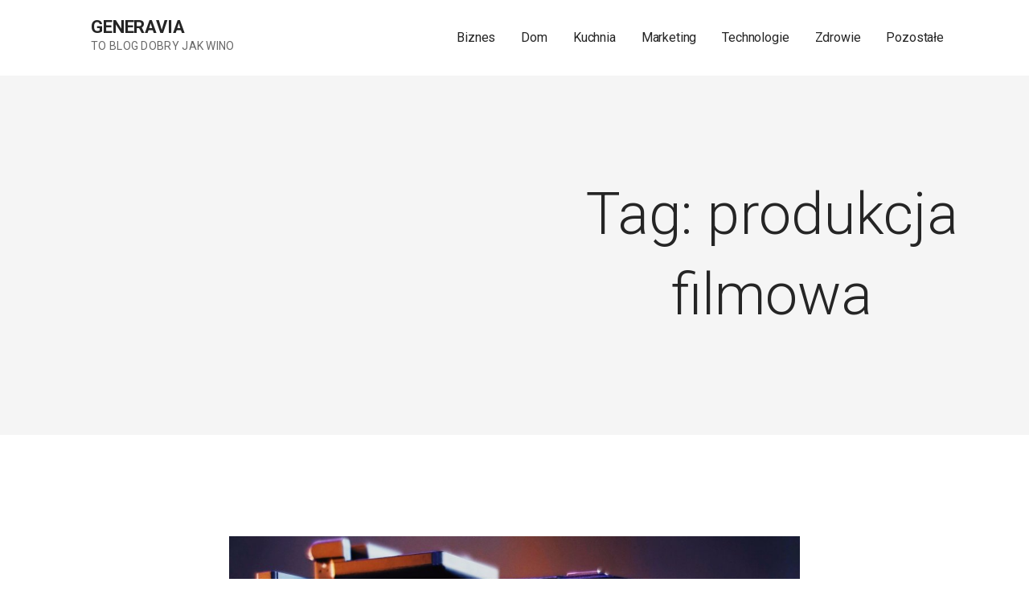

--- FILE ---
content_type: text/html; charset=UTF-8
request_url: https://generavia.pl/tag/produkcja-filmowa/
body_size: 9675
content:
<!DOCTYPE html>

<html lang="pl-PL" prefix="og: https://ogp.me/ns#">

<head>

	<meta charset="UTF-8">

	<meta name="viewport" content="width=device-width, initial-scale=1">

	<link rel="profile" href="http://gmpg.org/xfn/11">

	<link rel="pingback" href="https://generavia.pl/xmlrpc.php">

	
<!-- Search Engine Optimization by Rank Math PRO - https://rankmath.com/ -->
<title>produkcja filmowa - GeNeRavia</title>
<meta name="robots" content="follow, noindex"/>
<meta property="og:locale" content="pl_PL" />
<meta property="og:type" content="article" />
<meta property="og:title" content="produkcja filmowa - GeNeRavia" />
<meta property="og:url" content="https://generavia.pl/tag/produkcja-filmowa/" />
<meta property="og:site_name" content="GeNeRavia" />
<meta name="twitter:card" content="summary_large_image" />
<meta name="twitter:title" content="produkcja filmowa - GeNeRavia" />
<meta name="twitter:label1" content="Wpisy" />
<meta name="twitter:data1" content="1" />
<script type="application/ld+json" class="rank-math-schema-pro">{"@context":"https://schema.org","@graph":[{"@type":"Person","@id":"https://generavia.pl/#person","name":"GeNeRavia"},{"@type":"WebSite","@id":"https://generavia.pl/#website","url":"https://generavia.pl","name":"GeNeRavia","publisher":{"@id":"https://generavia.pl/#person"},"inLanguage":"pl-PL"},{"@type":"CollectionPage","@id":"https://generavia.pl/tag/produkcja-filmowa/#webpage","url":"https://generavia.pl/tag/produkcja-filmowa/","name":"produkcja filmowa - GeNeRavia","isPartOf":{"@id":"https://generavia.pl/#website"},"inLanguage":"pl-PL"}]}</script>
<!-- /Wtyczka Rank Math WordPress SEO -->

<link rel='dns-prefetch' href='//fonts.googleapis.com' />
<link rel="alternate" type="application/rss+xml" title="GeNeRavia &raquo; Kanał z wpisami" href="https://generavia.pl/feed/" />
<link rel="alternate" type="application/rss+xml" title="GeNeRavia &raquo; Kanał z komentarzami" href="https://generavia.pl/comments/feed/" />
<link rel="alternate" type="application/rss+xml" title="GeNeRavia &raquo; Kanał z wpisami otagowanymi jako produkcja filmowa" href="https://generavia.pl/tag/produkcja-filmowa/feed/" />
<script type="text/javascript">
/* <![CDATA[ */
window._wpemojiSettings = {"baseUrl":"https:\/\/s.w.org\/images\/core\/emoji\/15.0.3\/72x72\/","ext":".png","svgUrl":"https:\/\/s.w.org\/images\/core\/emoji\/15.0.3\/svg\/","svgExt":".svg","source":{"concatemoji":"https:\/\/generavia.pl\/wp-includes\/js\/wp-emoji-release.min.js?ver=6.5.7"}};
/*! This file is auto-generated */
!function(i,n){var o,s,e;function c(e){try{var t={supportTests:e,timestamp:(new Date).valueOf()};sessionStorage.setItem(o,JSON.stringify(t))}catch(e){}}function p(e,t,n){e.clearRect(0,0,e.canvas.width,e.canvas.height),e.fillText(t,0,0);var t=new Uint32Array(e.getImageData(0,0,e.canvas.width,e.canvas.height).data),r=(e.clearRect(0,0,e.canvas.width,e.canvas.height),e.fillText(n,0,0),new Uint32Array(e.getImageData(0,0,e.canvas.width,e.canvas.height).data));return t.every(function(e,t){return e===r[t]})}function u(e,t,n){switch(t){case"flag":return n(e,"\ud83c\udff3\ufe0f\u200d\u26a7\ufe0f","\ud83c\udff3\ufe0f\u200b\u26a7\ufe0f")?!1:!n(e,"\ud83c\uddfa\ud83c\uddf3","\ud83c\uddfa\u200b\ud83c\uddf3")&&!n(e,"\ud83c\udff4\udb40\udc67\udb40\udc62\udb40\udc65\udb40\udc6e\udb40\udc67\udb40\udc7f","\ud83c\udff4\u200b\udb40\udc67\u200b\udb40\udc62\u200b\udb40\udc65\u200b\udb40\udc6e\u200b\udb40\udc67\u200b\udb40\udc7f");case"emoji":return!n(e,"\ud83d\udc26\u200d\u2b1b","\ud83d\udc26\u200b\u2b1b")}return!1}function f(e,t,n){var r="undefined"!=typeof WorkerGlobalScope&&self instanceof WorkerGlobalScope?new OffscreenCanvas(300,150):i.createElement("canvas"),a=r.getContext("2d",{willReadFrequently:!0}),o=(a.textBaseline="top",a.font="600 32px Arial",{});return e.forEach(function(e){o[e]=t(a,e,n)}),o}function t(e){var t=i.createElement("script");t.src=e,t.defer=!0,i.head.appendChild(t)}"undefined"!=typeof Promise&&(o="wpEmojiSettingsSupports",s=["flag","emoji"],n.supports={everything:!0,everythingExceptFlag:!0},e=new Promise(function(e){i.addEventListener("DOMContentLoaded",e,{once:!0})}),new Promise(function(t){var n=function(){try{var e=JSON.parse(sessionStorage.getItem(o));if("object"==typeof e&&"number"==typeof e.timestamp&&(new Date).valueOf()<e.timestamp+604800&&"object"==typeof e.supportTests)return e.supportTests}catch(e){}return null}();if(!n){if("undefined"!=typeof Worker&&"undefined"!=typeof OffscreenCanvas&&"undefined"!=typeof URL&&URL.createObjectURL&&"undefined"!=typeof Blob)try{var e="postMessage("+f.toString()+"("+[JSON.stringify(s),u.toString(),p.toString()].join(",")+"));",r=new Blob([e],{type:"text/javascript"}),a=new Worker(URL.createObjectURL(r),{name:"wpTestEmojiSupports"});return void(a.onmessage=function(e){c(n=e.data),a.terminate(),t(n)})}catch(e){}c(n=f(s,u,p))}t(n)}).then(function(e){for(var t in e)n.supports[t]=e[t],n.supports.everything=n.supports.everything&&n.supports[t],"flag"!==t&&(n.supports.everythingExceptFlag=n.supports.everythingExceptFlag&&n.supports[t]);n.supports.everythingExceptFlag=n.supports.everythingExceptFlag&&!n.supports.flag,n.DOMReady=!1,n.readyCallback=function(){n.DOMReady=!0}}).then(function(){return e}).then(function(){var e;n.supports.everything||(n.readyCallback(),(e=n.source||{}).concatemoji?t(e.concatemoji):e.wpemoji&&e.twemoji&&(t(e.twemoji),t(e.wpemoji)))}))}((window,document),window._wpemojiSettings);
/* ]]> */
</script>
<style id='wp-emoji-styles-inline-css' type='text/css'>

	img.wp-smiley, img.emoji {
		display: inline !important;
		border: none !important;
		box-shadow: none !important;
		height: 1em !important;
		width: 1em !important;
		margin: 0 0.07em !important;
		vertical-align: -0.1em !important;
		background: none !important;
		padding: 0 !important;
	}
</style>
<link rel='stylesheet' id='wp-block-library-css' href='https://generavia.pl/wp-includes/css/dist/block-library/style.min.css?ver=6.5.7' type='text/css' media='all' />
<style id='wp-block-library-theme-inline-css' type='text/css'>
.wp-block-audio figcaption{color:#555;font-size:13px;text-align:center}.is-dark-theme .wp-block-audio figcaption{color:#ffffffa6}.wp-block-audio{margin:0 0 1em}.wp-block-code{border:1px solid #ccc;border-radius:4px;font-family:Menlo,Consolas,monaco,monospace;padding:.8em 1em}.wp-block-embed figcaption{color:#555;font-size:13px;text-align:center}.is-dark-theme .wp-block-embed figcaption{color:#ffffffa6}.wp-block-embed{margin:0 0 1em}.blocks-gallery-caption{color:#555;font-size:13px;text-align:center}.is-dark-theme .blocks-gallery-caption{color:#ffffffa6}.wp-block-image figcaption{color:#555;font-size:13px;text-align:center}.is-dark-theme .wp-block-image figcaption{color:#ffffffa6}.wp-block-image{margin:0 0 1em}.wp-block-pullquote{border-bottom:4px solid;border-top:4px solid;color:currentColor;margin-bottom:1.75em}.wp-block-pullquote cite,.wp-block-pullquote footer,.wp-block-pullquote__citation{color:currentColor;font-size:.8125em;font-style:normal;text-transform:uppercase}.wp-block-quote{border-left:.25em solid;margin:0 0 1.75em;padding-left:1em}.wp-block-quote cite,.wp-block-quote footer{color:currentColor;font-size:.8125em;font-style:normal;position:relative}.wp-block-quote.has-text-align-right{border-left:none;border-right:.25em solid;padding-left:0;padding-right:1em}.wp-block-quote.has-text-align-center{border:none;padding-left:0}.wp-block-quote.is-large,.wp-block-quote.is-style-large,.wp-block-quote.is-style-plain{border:none}.wp-block-search .wp-block-search__label{font-weight:700}.wp-block-search__button{border:1px solid #ccc;padding:.375em .625em}:where(.wp-block-group.has-background){padding:1.25em 2.375em}.wp-block-separator.has-css-opacity{opacity:.4}.wp-block-separator{border:none;border-bottom:2px solid;margin-left:auto;margin-right:auto}.wp-block-separator.has-alpha-channel-opacity{opacity:1}.wp-block-separator:not(.is-style-wide):not(.is-style-dots){width:100px}.wp-block-separator.has-background:not(.is-style-dots){border-bottom:none;height:1px}.wp-block-separator.has-background:not(.is-style-wide):not(.is-style-dots){height:2px}.wp-block-table{margin:0 0 1em}.wp-block-table td,.wp-block-table th{word-break:normal}.wp-block-table figcaption{color:#555;font-size:13px;text-align:center}.is-dark-theme .wp-block-table figcaption{color:#ffffffa6}.wp-block-video figcaption{color:#555;font-size:13px;text-align:center}.is-dark-theme .wp-block-video figcaption{color:#ffffffa6}.wp-block-video{margin:0 0 1em}.wp-block-template-part.has-background{margin-bottom:0;margin-top:0;padding:1.25em 2.375em}
</style>
<style id='classic-theme-styles-inline-css' type='text/css'>
/*! This file is auto-generated */
.wp-block-button__link{color:#fff;background-color:#32373c;border-radius:9999px;box-shadow:none;text-decoration:none;padding:calc(.667em + 2px) calc(1.333em + 2px);font-size:1.125em}.wp-block-file__button{background:#32373c;color:#fff;text-decoration:none}
</style>
<style id='global-styles-inline-css' type='text/css'>
body{--wp--preset--color--black: #000000;--wp--preset--color--cyan-bluish-gray: #abb8c3;--wp--preset--color--white: #ffffff;--wp--preset--color--pale-pink: #f78da7;--wp--preset--color--vivid-red: #cf2e2e;--wp--preset--color--luminous-vivid-orange: #ff6900;--wp--preset--color--luminous-vivid-amber: #fcb900;--wp--preset--color--light-green-cyan: #7bdcb5;--wp--preset--color--vivid-green-cyan: #00d084;--wp--preset--color--pale-cyan-blue: #8ed1fc;--wp--preset--color--vivid-cyan-blue: #0693e3;--wp--preset--color--vivid-purple: #9b51e0;--wp--preset--color--primary: #03263B;--wp--preset--color--secondary: #0b3954;--wp--preset--color--tertiary: #bddae6;--wp--preset--color--quaternary: #ff6663;--wp--preset--color--quinary: #ffffff;--wp--preset--gradient--vivid-cyan-blue-to-vivid-purple: linear-gradient(135deg,rgba(6,147,227,1) 0%,rgb(155,81,224) 100%);--wp--preset--gradient--light-green-cyan-to-vivid-green-cyan: linear-gradient(135deg,rgb(122,220,180) 0%,rgb(0,208,130) 100%);--wp--preset--gradient--luminous-vivid-amber-to-luminous-vivid-orange: linear-gradient(135deg,rgba(252,185,0,1) 0%,rgba(255,105,0,1) 100%);--wp--preset--gradient--luminous-vivid-orange-to-vivid-red: linear-gradient(135deg,rgba(255,105,0,1) 0%,rgb(207,46,46) 100%);--wp--preset--gradient--very-light-gray-to-cyan-bluish-gray: linear-gradient(135deg,rgb(238,238,238) 0%,rgb(169,184,195) 100%);--wp--preset--gradient--cool-to-warm-spectrum: linear-gradient(135deg,rgb(74,234,220) 0%,rgb(151,120,209) 20%,rgb(207,42,186) 40%,rgb(238,44,130) 60%,rgb(251,105,98) 80%,rgb(254,248,76) 100%);--wp--preset--gradient--blush-light-purple: linear-gradient(135deg,rgb(255,206,236) 0%,rgb(152,150,240) 100%);--wp--preset--gradient--blush-bordeaux: linear-gradient(135deg,rgb(254,205,165) 0%,rgb(254,45,45) 50%,rgb(107,0,62) 100%);--wp--preset--gradient--luminous-dusk: linear-gradient(135deg,rgb(255,203,112) 0%,rgb(199,81,192) 50%,rgb(65,88,208) 100%);--wp--preset--gradient--pale-ocean: linear-gradient(135deg,rgb(255,245,203) 0%,rgb(182,227,212) 50%,rgb(51,167,181) 100%);--wp--preset--gradient--electric-grass: linear-gradient(135deg,rgb(202,248,128) 0%,rgb(113,206,126) 100%);--wp--preset--gradient--midnight: linear-gradient(135deg,rgb(2,3,129) 0%,rgb(40,116,252) 100%);--wp--preset--font-size--small: 13px;--wp--preset--font-size--medium: 20px;--wp--preset--font-size--large: 36px;--wp--preset--font-size--x-large: 42px;--wp--preset--spacing--20: 0.44rem;--wp--preset--spacing--30: 0.67rem;--wp--preset--spacing--40: 1rem;--wp--preset--spacing--50: 1.5rem;--wp--preset--spacing--60: 2.25rem;--wp--preset--spacing--70: 3.38rem;--wp--preset--spacing--80: 5.06rem;--wp--preset--shadow--natural: 6px 6px 9px rgba(0, 0, 0, 0.2);--wp--preset--shadow--deep: 12px 12px 50px rgba(0, 0, 0, 0.4);--wp--preset--shadow--sharp: 6px 6px 0px rgba(0, 0, 0, 0.2);--wp--preset--shadow--outlined: 6px 6px 0px -3px rgba(255, 255, 255, 1), 6px 6px rgba(0, 0, 0, 1);--wp--preset--shadow--crisp: 6px 6px 0px rgba(0, 0, 0, 1);}:where(.is-layout-flex){gap: 0.5em;}:where(.is-layout-grid){gap: 0.5em;}body .is-layout-flex{display: flex;}body .is-layout-flex{flex-wrap: wrap;align-items: center;}body .is-layout-flex > *{margin: 0;}body .is-layout-grid{display: grid;}body .is-layout-grid > *{margin: 0;}:where(.wp-block-columns.is-layout-flex){gap: 2em;}:where(.wp-block-columns.is-layout-grid){gap: 2em;}:where(.wp-block-post-template.is-layout-flex){gap: 1.25em;}:where(.wp-block-post-template.is-layout-grid){gap: 1.25em;}.has-black-color{color: var(--wp--preset--color--black) !important;}.has-cyan-bluish-gray-color{color: var(--wp--preset--color--cyan-bluish-gray) !important;}.has-white-color{color: var(--wp--preset--color--white) !important;}.has-pale-pink-color{color: var(--wp--preset--color--pale-pink) !important;}.has-vivid-red-color{color: var(--wp--preset--color--vivid-red) !important;}.has-luminous-vivid-orange-color{color: var(--wp--preset--color--luminous-vivid-orange) !important;}.has-luminous-vivid-amber-color{color: var(--wp--preset--color--luminous-vivid-amber) !important;}.has-light-green-cyan-color{color: var(--wp--preset--color--light-green-cyan) !important;}.has-vivid-green-cyan-color{color: var(--wp--preset--color--vivid-green-cyan) !important;}.has-pale-cyan-blue-color{color: var(--wp--preset--color--pale-cyan-blue) !important;}.has-vivid-cyan-blue-color{color: var(--wp--preset--color--vivid-cyan-blue) !important;}.has-vivid-purple-color{color: var(--wp--preset--color--vivid-purple) !important;}.has-black-background-color{background-color: var(--wp--preset--color--black) !important;}.has-cyan-bluish-gray-background-color{background-color: var(--wp--preset--color--cyan-bluish-gray) !important;}.has-white-background-color{background-color: var(--wp--preset--color--white) !important;}.has-pale-pink-background-color{background-color: var(--wp--preset--color--pale-pink) !important;}.has-vivid-red-background-color{background-color: var(--wp--preset--color--vivid-red) !important;}.has-luminous-vivid-orange-background-color{background-color: var(--wp--preset--color--luminous-vivid-orange) !important;}.has-luminous-vivid-amber-background-color{background-color: var(--wp--preset--color--luminous-vivid-amber) !important;}.has-light-green-cyan-background-color{background-color: var(--wp--preset--color--light-green-cyan) !important;}.has-vivid-green-cyan-background-color{background-color: var(--wp--preset--color--vivid-green-cyan) !important;}.has-pale-cyan-blue-background-color{background-color: var(--wp--preset--color--pale-cyan-blue) !important;}.has-vivid-cyan-blue-background-color{background-color: var(--wp--preset--color--vivid-cyan-blue) !important;}.has-vivid-purple-background-color{background-color: var(--wp--preset--color--vivid-purple) !important;}.has-black-border-color{border-color: var(--wp--preset--color--black) !important;}.has-cyan-bluish-gray-border-color{border-color: var(--wp--preset--color--cyan-bluish-gray) !important;}.has-white-border-color{border-color: var(--wp--preset--color--white) !important;}.has-pale-pink-border-color{border-color: var(--wp--preset--color--pale-pink) !important;}.has-vivid-red-border-color{border-color: var(--wp--preset--color--vivid-red) !important;}.has-luminous-vivid-orange-border-color{border-color: var(--wp--preset--color--luminous-vivid-orange) !important;}.has-luminous-vivid-amber-border-color{border-color: var(--wp--preset--color--luminous-vivid-amber) !important;}.has-light-green-cyan-border-color{border-color: var(--wp--preset--color--light-green-cyan) !important;}.has-vivid-green-cyan-border-color{border-color: var(--wp--preset--color--vivid-green-cyan) !important;}.has-pale-cyan-blue-border-color{border-color: var(--wp--preset--color--pale-cyan-blue) !important;}.has-vivid-cyan-blue-border-color{border-color: var(--wp--preset--color--vivid-cyan-blue) !important;}.has-vivid-purple-border-color{border-color: var(--wp--preset--color--vivid-purple) !important;}.has-vivid-cyan-blue-to-vivid-purple-gradient-background{background: var(--wp--preset--gradient--vivid-cyan-blue-to-vivid-purple) !important;}.has-light-green-cyan-to-vivid-green-cyan-gradient-background{background: var(--wp--preset--gradient--light-green-cyan-to-vivid-green-cyan) !important;}.has-luminous-vivid-amber-to-luminous-vivid-orange-gradient-background{background: var(--wp--preset--gradient--luminous-vivid-amber-to-luminous-vivid-orange) !important;}.has-luminous-vivid-orange-to-vivid-red-gradient-background{background: var(--wp--preset--gradient--luminous-vivid-orange-to-vivid-red) !important;}.has-very-light-gray-to-cyan-bluish-gray-gradient-background{background: var(--wp--preset--gradient--very-light-gray-to-cyan-bluish-gray) !important;}.has-cool-to-warm-spectrum-gradient-background{background: var(--wp--preset--gradient--cool-to-warm-spectrum) !important;}.has-blush-light-purple-gradient-background{background: var(--wp--preset--gradient--blush-light-purple) !important;}.has-blush-bordeaux-gradient-background{background: var(--wp--preset--gradient--blush-bordeaux) !important;}.has-luminous-dusk-gradient-background{background: var(--wp--preset--gradient--luminous-dusk) !important;}.has-pale-ocean-gradient-background{background: var(--wp--preset--gradient--pale-ocean) !important;}.has-electric-grass-gradient-background{background: var(--wp--preset--gradient--electric-grass) !important;}.has-midnight-gradient-background{background: var(--wp--preset--gradient--midnight) !important;}.has-small-font-size{font-size: var(--wp--preset--font-size--small) !important;}.has-medium-font-size{font-size: var(--wp--preset--font-size--medium) !important;}.has-large-font-size{font-size: var(--wp--preset--font-size--large) !important;}.has-x-large-font-size{font-size: var(--wp--preset--font-size--x-large) !important;}
.wp-block-navigation a:where(:not(.wp-element-button)){color: inherit;}
:where(.wp-block-post-template.is-layout-flex){gap: 1.25em;}:where(.wp-block-post-template.is-layout-grid){gap: 1.25em;}
:where(.wp-block-columns.is-layout-flex){gap: 2em;}:where(.wp-block-columns.is-layout-grid){gap: 2em;}
.wp-block-pullquote{font-size: 1.5em;line-height: 1.6;}
</style>
<link rel='stylesheet' id='mins-css' href='https://generavia.pl/wp-content/themes/mins/style.css?ver=1.1.4' type='text/css' media='all' />
<style id='mins-inline-css' type='text/css'>
.site-title a,.site-title a:visited{color:#252525;}.site-title a:hover,.site-title a:visited:hover{color:rgba(37, 37, 37, 0.8);}
.site-description{color:#686868;}
.hero,.hero .widget h1,.hero .widget h2,.hero .widget h3,.hero .widget h4,.hero .widget h5,.hero .widget h6,.hero .widget p,.hero .widget blockquote,.hero .widget cite,.hero .widget table,.hero .widget ul,.hero .widget ol,.hero .widget li,.hero .widget dd,.hero .widget dt,.hero .widget address,.hero .widget code,.hero .widget pre,.hero .widget .widget-title,.hero .page-header h1{color:#252525;}
.main-navigation ul li a,.main-navigation ul li a:visited,.main-navigation ul li a:hover,.main-navigation ul li a:focus,.main-navigation ul li a:visited:hover{color:#252525;}.main-navigation .sub-menu .menu-item-has-children > a::after{border-right-color:#252525;border-left-color:#252525;}.menu-toggle div{background-color:#252525;}.main-navigation ul li a:hover,.main-navigation ul li a:focus{color:rgba(37, 37, 37, 0.8);}
h1,h2,h3,h4,h5,h6,label,legend,table th,dl dt,.entry-title,.entry-title a,.entry-title a:visited,.widget-title{color:#353535;}.hentry .page-title:after,.hentry .entry-title:after{background:#353535;}.entry-title a:hover,.entry-title a:visited:hover,.entry-title a:focus,.entry-title a:visited:focus,.entry-title a:active,.entry-title a:visited:active{color:rgba(53, 53, 53, 0.8);}
body,input,select,textarea,input[type="text"]:focus,input[type="email"]:focus,input[type="url"]:focus,input[type="password"]:focus,input[type="search"]:focus,input[type="number"]:focus,input[type="tel"]:focus,input[type="range"]:focus,input[type="date"]:focus,input[type="month"]:focus,input[type="week"]:focus,input[type="time"]:focus,input[type="datetime"]:focus,input[type="datetime-local"]:focus,input[type="color"]:focus,textarea:focus,.navigation.pagination .paging-nav-text{color:#252525;}hr{background-color:rgba(37, 37, 37, 0.1);border-color:rgba(37, 37, 37, 0.1);}input[type="text"],input[type="email"],input[type="url"],input[type="password"],input[type="search"],input[type="number"],input[type="tel"],input[type="range"],input[type="date"],input[type="month"],input[type="week"],input[type="time"],input[type="datetime"],input[type="datetime-local"],input[type="color"],textarea,.select2-container .select2-choice{color:rgba(37, 37, 37, 0.5);border-color:rgba(37, 37, 37, 0.1);}select,fieldset,blockquote,pre,code,abbr,acronym,.hentry table th,.hentry table td{border-color:rgba(37, 37, 37, 0.1);}.hentry table tr:hover td{background-color:rgba(37, 37, 37, 0.05);}
blockquote,.entry-meta,.entry-footer,.comment-meta .says,.logged-in-as,.wp-block-coblocks-author__heading{color:#686868;}
.site-footer .widget-title,.site-footer h1,.site-footer h2,.site-footer h3,.site-footer h4,.site-footer h5,.site-footer h6{color:#353535;}.footer-widget-area .footer-widget .widget-title:after{background:#353535;}
.site-footer .widget,.site-footer .widget form label{color:#252525;}
.footer-menu ul li a,.footer-menu ul li a:visited{color:#686868;}.site-info-wrapper .social-menu a{background-color:#686868;}.footer-menu ul li a:hover,.footer-menu ul li a:visited:hover{color:rgba(104, 104, 104, 0.8);}
.site-info-wrapper .site-info-text{color:#686868;}
a,a:visited,.entry-title a:hover,.entry-title a:visited:hover{color:#62b6cb;}.navigation.pagination .nav-links .page-numbers.current,.social-menu a:hover{background-color:#62b6cb;}a:hover,a:visited:hover,a:focus,a:visited:focus,a:active,a:visited:active{color:rgba(98, 182, 203, 0.8);}.comment-list li.bypostauthor{border-color:rgba(98, 182, 203, 0.2);}
button,a.button,a.button:visited,input[type="button"],input[type="reset"],input[type="submit"],.wp-block-button__link,.site-info-wrapper .social-menu a:hover{background-color:#62b6cb;border-color:#62b6cb;}.hero a.button:focus,button,a.button,a.button:visited,.content-area .fl-builder-content a.fl-button,.content-area .fl-builder-content a.fl-button:visited,input[type="button"],input[type="reset"],input[type="submit"]{background-color:transparent;}button:hover,button:active,button:focus,a.button:hover,a.button:active,a.button:focus,a.button:visited:hover,a.button:visited:active,a.button:visited:focus,.content-area .fl-builder-content a.fl-button:hover,.content-area .fl-builder-content a.fl-button:active,.content-area .fl-builder-content a.fl-button:focus,.content-area .fl-builder-content a.fl-button:visited:hover,.content-area .fl-builder-content a.fl-button:visited:active,.content-area .fl-builder-content a.fl-button:visited:focus,input[type="button"]:hover,input[type="button"]:active,input[type="button"]:focus,input[type="reset"]:hover,input[type="reset"]:active,input[type="reset"]:focus,input[type="submit"]:hover,input[type="submit"]:active,input[type="submit"]:focus{color:#62b6cb;}button:hover,button:active,button:focus,a.button:hover,a.button:active,a.button:focus,a.button:visited:hover,a.button:visited:active,a.button:visited:focus,input[type="button"]:hover,input[type="button"]:active,input[type="button"]:focus,input[type="reset"]:hover,input[type="reset"]:active,input[type="reset"]:focus,input[type="submit"]:hover,input[type="submit"]:active,input[type="submit"]:focus{background-color:rgba(98, 182, 203, 0.8);border-color:rgba(98, 182, 203, 0.8);}
button,button:hover,button:active,button:focus,a.button,a.button:hover,a.button:active,a.button:focus,a.button:visited,a.button:visited:hover,a.button:visited:active,a.button:visited:focus,input[type="button"],input[type="button"]:hover,input[type="button"]:active,input[type="button"]:focus,input[type="reset"],input[type="reset"]:hover,input[type="reset"]:active,input[type="reset"]:focus,input[type="submit"],input[type="submit"]:hover,input[type="submit"]:active,input[type="submit"]:focus,.wp-block-button__link{color:#252525;}
body{background-color:#ffffff;}.navigation.pagination .nav-links .page-numbers.current{color:#ffffff;}
.hero{background-color:#f5f5f5;}.hero{-webkit-box-shadow:inset 0 0 0 9999em;-moz-box-shadow:inset 0 0 0 9999em;box-shadow:inset 0 0 0 9999em;color:rgba(245, 245, 245, 0.50);}
.main-navigation-container,.main-navigation.open,.main-navigation ul ul,.main-navigation .sub-menu{background-color:#ffffff;}.site-header{background-color:#ffffff;}
.site-footer{background-color:#f5f5f5;}
.site-info-wrapper{background-color:#ffffff;}.site-info-wrapper .social-menu a,.site-info-wrapper .social-menu a:visited,.site-info-wrapper .social-menu a:hover,.site-info-wrapper .social-menu a:visited:hover{color:#ffffff;}
.has-primary-color{color:#03263B;}.has-primary-background-color{background-color:#03263B;}
.has-secondary-color{color:#0b3954;}.has-secondary-background-color{background-color:#0b3954;}
.has-tertiary-color{color:#bddae6;}.has-tertiary-background-color{background-color:#bddae6;}
.has-quaternary-color{color:#ff6663;}.has-quaternary-background-color{background-color:#ff6663;}
.has-quinary-color{color:#ffffff;}.has-quinary-background-color{background-color:#ffffff;}
</style>
<link rel='stylesheet' id='mins-fonts-css' href='https://fonts.googleapis.com/css?family=Roboto%3A300%2C400%2C700&#038;subset=latin&#038;ver=1.8.9' type='text/css' media='all' />
<style id='mins-fonts-inline-css' type='text/css'>
.site-title{font-family:"Roboto", sans-serif;}
.main-navigation ul li a,.main-navigation ul li a:visited,button,a.button,a.fl-button,input[type="button"],input[type="reset"],input[type="submit"]{font-family:"Roboto", sans-serif;}
h1,h2,h3,h4,h5,h6,label,legend,table th,dl dt,.entry-title,.widget-title{font-family:"Roboto", sans-serif;}
body,p,ol li,ul li,dl dd,.fl-callout-text{font-family:"Roboto", sans-serif;}
blockquote,.entry-meta,.entry-footer,.comment-list li .comment-meta .says,.comment-list li .comment-metadata,.comment-reply-link,#respond .logged-in-as{font-family:"Roboto", sans-serif;}
</style>
<script type="text/javascript" src="https://generavia.pl/wp-includes/js/jquery/jquery.min.js?ver=3.7.1" id="jquery-core-js"></script>
<script type="text/javascript" src="https://generavia.pl/wp-includes/js/jquery/jquery-migrate.min.js?ver=3.4.1" id="jquery-migrate-js"></script>
<script type="text/javascript" src="https://generavia.pl/wp-content/themes/mins/assets/js/search-nav.js?ver=1.8.9" id="mins-search-nav-js"></script>
<link rel="https://api.w.org/" href="https://generavia.pl/wp-json/" /><link rel="alternate" type="application/json" href="https://generavia.pl/wp-json/wp/v2/tags/104" /><link rel="EditURI" type="application/rsd+xml" title="RSD" href="https://generavia.pl/xmlrpc.php?rsd" />
<meta name="generator" content="WordPress 6.5.7" />
<style type='text/css'>
.site-title a,.site-title a:visited{color:252525;}
</style><script type="text/javascript" id="google_gtagjs" src="https://www.googletagmanager.com/gtag/js?id=G-KZFZLPB57V" async="async"></script>
<script type="text/javascript" id="google_gtagjs-inline">
/* <![CDATA[ */
window.dataLayer = window.dataLayer || [];function gtag(){dataLayer.push(arguments);}gtag('js', new Date());gtag('config', 'G-KZFZLPB57V', {} );
/* ]]> */
</script>

</head>

<body class="archive tag tag-produkcja-filmowa tag-104 group-blog layout-two-column-default">

	
	<div id="page" class="hfeed site">

		<a class="skip-link screen-reader-text" href="#content">Przejdź do treści</a>

		
		<header id="masthead" class="site-header" role="banner">

			
			<div class="site-header-wrapper">

				
<div class="site-title-wrapper">

	
	<div class="site-title"><a href="https://generavia.pl/" rel="home">GeNeRavia</a></div>
	<div class="site-description">to blog dobry jak wino</div>
</div><!-- .site-title-wrapper -->

<div class="main-navigation-container">

	
<div class="menu-toggle" id="menu-toggle" role="button" tabindex="0"
	>
	<div></div>
	<div></div>
	<div></div>
</div><!-- #menu-toggle -->

	<nav id="site-navigation" class="main-navigation">

		<div class="menu-menu-top-container"><ul id="menu-menu-top" class="menu"><li id="menu-item-12" class="menu-item menu-item-type-taxonomy menu-item-object-category menu-item-12"><a href="https://generavia.pl/kategoria/biznes/">Biznes</a></li>
<li id="menu-item-13" class="menu-item menu-item-type-taxonomy menu-item-object-category menu-item-13"><a href="https://generavia.pl/kategoria/dom/">Dom</a></li>
<li id="menu-item-14" class="menu-item menu-item-type-taxonomy menu-item-object-category menu-item-14"><a href="https://generavia.pl/kategoria/kuchnia/">Kuchnia</a></li>
<li id="menu-item-15" class="menu-item menu-item-type-taxonomy menu-item-object-category menu-item-15"><a href="https://generavia.pl/kategoria/marketing/">Marketing</a></li>
<li id="menu-item-17" class="menu-item menu-item-type-taxonomy menu-item-object-category menu-item-17"><a href="https://generavia.pl/kategoria/technologie/">Technologie</a></li>
<li id="menu-item-18" class="menu-item menu-item-type-taxonomy menu-item-object-category menu-item-18"><a href="https://generavia.pl/kategoria/zdrowie/">Zdrowie</a></li>
<li id="menu-item-16" class="menu-item menu-item-type-taxonomy menu-item-object-category menu-item-16"><a href="https://generavia.pl/kategoria/pozostale/">Pozostałe</a></li>
</ul></div>
	</nav><!-- #site-navigation -->

	
</div>

			</div><!-- .site-header-wrapper -->

			
		</header><!-- #masthead -->

		
<div class="hero">

	
	<div class="hero-inner">

		
<div class="page-title-container">

	<header class="page-header">

		<h1 class="page-title">Tag: produkcja filmowa</h1>
	</header><!-- .entry-header -->

</div><!-- .page-title-container -->

	</div>

</div>

		<div id="content" class="site-content">

<section id="primary" class="content-area">

	<main id="main" class="site-main" role="main">

	
<article id="post-205" class="post-205 post type-post status-publish format-standard has-post-thumbnail hentry category-marketing tag-filmy-promocyjne tag-filmy-reklamowe tag-produkcja-filmowa tag-spot-reklamowy">

	
	
			<div class="featured-image">

	
	
		<a href="https://generavia.pl/filmy-reklamowe-o-czym-pamietac-podczas-produkcji/"><img width="1000" height="667" src="https://generavia.pl/wp-content/uploads/2023/06/jak-produkowac-film-reklamowy.jpg" class="attachment-primer-featured size-primer-featured wp-post-image" alt="jak produkować film reklamowy" decoding="async" fetchpriority="high" srcset="https://generavia.pl/wp-content/uploads/2023/06/jak-produkowac-film-reklamowy.jpg 1000w, https://generavia.pl/wp-content/uploads/2023/06/jak-produkowac-film-reklamowy-300x200.jpg 300w, https://generavia.pl/wp-content/uploads/2023/06/jak-produkowac-film-reklamowy-768x512.jpg 768w" sizes="(max-width: 1000px) 100vw, 1000px" /></a>

	
	
	</div><!-- .featured-image -->
	
	
	
<header class="entry-header">

	<div class="entry-header-row">

		<div class="entry-header-column">

			
			
				<h2 class="entry-title"><a href="https://generavia.pl/filmy-reklamowe-o-czym-pamietac-podczas-produkcji/">Filmy reklamowe – o czym pamiętać podczas produkcji?</a></h2>

			
			
		</div><!-- .entry-header-column -->

	</div><!-- .entry-header-row -->

</header><!-- .entry-header -->

	
<div class="entry-meta">

	
		<span class="posted-date">3 czerwca 2024</span>

	
	<span class="posted-author"><a href="https://generavia.pl/author/a-mieta/" title="Wpisy od Artur Mięta" rel="author">Artur Mięta</a></span>

	
		<span class="comments-number">

			<a href="https://generavia.pl/filmy-reklamowe-o-czym-pamietac-podczas-produkcji/#respond" class="comments-link" >Dodaj komentarz</a>
		</span>

	
</div><!-- .entry-meta -->

	
		
<div class="entry-summary">

	<p>Obecnie jest wyjątkowo trudne skutecznie promować treści. Z powodu ogromnego natężenia reklam, większość filmów reklamowych i krótkich spotów z tej&hellip;</p>

	<p><a class="button" href="https://generavia.pl/filmy-reklamowe-o-czym-pamietac-podczas-produkcji/">Continue Reading</a></p>

</div><!-- .entry-summary -->

	
	
<footer class="entry-footer">

	<div class="entry-footer-right">

		
	</div>

	
		
		
			<span class="cat-links">

				Zamieszczono w: <a href="https://generavia.pl/kategoria/marketing/" rel="category tag">Marketing</a>
			</span>

		
		
		
			<span class="tags-links">

				Złożone pod: <a href="https://generavia.pl/tag/filmy-promocyjne/" rel="tag">filmy promocyjne</a>, <a href="https://generavia.pl/tag/filmy-reklamowe/" rel="tag">filmy reklamowe</a>, <a href="https://generavia.pl/tag/produkcja-filmowa/" rel="tag">produkcja filmowa</a>, <a href="https://generavia.pl/tag/spot-reklamowy/" rel="tag">spot reklamowy</a>
			</span>

		
	
</footer><!-- .entry-footer -->

	
</article><!-- #post-## -->

	</main><!-- #main -->

</section><!-- #primary -->


		</div><!-- #content -->

		
		<footer id="colophon" class="site-footer">

			<div class="site-footer-inner">

					<div class="footer-widget-area columns-3">

	
		<div class="footer-widget">

			<aside id="tag_cloud-2" class="widget widget_tag_cloud"><h4 class="widget-title">Tagi</h4><div class="tagcloud"><a href="https://generavia.pl/tag/architektura-wnetrz/" class="tag-cloud-link tag-link-48 tag-link-position-1" style="font-size: 8pt;" aria-label="architektura wnętrz (1 element)">architektura wnętrz</a>
<a href="https://generavia.pl/tag/bhp/" class="tag-cloud-link tag-link-78 tag-link-position-2" style="font-size: 8pt;" aria-label="bhp (1 element)">bhp</a>
<a href="https://generavia.pl/tag/biuro-ksiegowe/" class="tag-cloud-link tag-link-72 tag-link-position-3" style="font-size: 11.876923076923pt;" aria-label="biuro księgowe (2 elementy)">biuro księgowe</a>
<a href="https://generavia.pl/tag/biuro-rachunkowe/" class="tag-cloud-link tag-link-70 tag-link-position-4" style="font-size: 11.876923076923pt;" aria-label="biuro rachunkowe (2 elementy)">biuro rachunkowe</a>
<a href="https://generavia.pl/tag/budowa/" class="tag-cloud-link tag-link-23 tag-link-position-5" style="font-size: 11.876923076923pt;" aria-label="budowa (2 elementy)">budowa</a>
<a href="https://generavia.pl/tag/budownictwo/" class="tag-cloud-link tag-link-88 tag-link-position-6" style="font-size: 8pt;" aria-label="budownictwo (1 element)">budownictwo</a>
<a href="https://generavia.pl/tag/dj/" class="tag-cloud-link tag-link-98 tag-link-position-7" style="font-size: 8pt;" aria-label="dj (1 element)">dj</a>
<a href="https://generavia.pl/tag/dj-na-wesele/" class="tag-cloud-link tag-link-96 tag-link-position-8" style="font-size: 8pt;" aria-label="dj na wesele (1 element)">dj na wesele</a>
<a href="https://generavia.pl/tag/dj-weselny/" class="tag-cloud-link tag-link-99 tag-link-position-9" style="font-size: 8pt;" aria-label="dj weselny (1 element)">dj weselny</a>
<a href="https://generavia.pl/tag/dj-wodzirej/" class="tag-cloud-link tag-link-97 tag-link-position-10" style="font-size: 8pt;" aria-label="dj wodzirej (1 element)">dj wodzirej</a>
<a href="https://generavia.pl/tag/filmowanie-dronem/" class="tag-cloud-link tag-link-77 tag-link-position-11" style="font-size: 8pt;" aria-label="filmowanie dronem (1 element)">filmowanie dronem</a>
<a href="https://generavia.pl/tag/filmy-promocyjne/" class="tag-cloud-link tag-link-46 tag-link-position-12" style="font-size: 11.876923076923pt;" aria-label="filmy promocyjne (2 elementy)">filmy promocyjne</a>
<a href="https://generavia.pl/tag/filmy-reklamowe/" class="tag-cloud-link tag-link-43 tag-link-position-13" style="font-size: 11.876923076923pt;" aria-label="filmy reklamowe (2 elementy)">filmy reklamowe</a>
<a href="https://generavia.pl/tag/krakow/" class="tag-cloud-link tag-link-33 tag-link-position-14" style="font-size: 22pt;" aria-label="kraków (8 elementów)">kraków</a>
<a href="https://generavia.pl/tag/krzewy-roz/" class="tag-cloud-link tag-link-63 tag-link-position-15" style="font-size: 8pt;" aria-label="krzewy róż (1 element)">krzewy róż</a>
<a href="https://generavia.pl/tag/ksiegowosc/" class="tag-cloud-link tag-link-71 tag-link-position-16" style="font-size: 11.876923076923pt;" aria-label="księgowość (2 elementy)">księgowość</a>
<a href="https://generavia.pl/tag/ksiegowosc-pelna/" class="tag-cloud-link tag-link-107 tag-link-position-17" style="font-size: 8pt;" aria-label="księgowość pełna (1 element)">księgowość pełna</a>
<a href="https://generavia.pl/tag/ksiegowosc-uproszczona/" class="tag-cloud-link tag-link-106 tag-link-position-18" style="font-size: 8pt;" aria-label="księgowość uproszczona (1 element)">księgowość uproszczona</a>
<a href="https://generavia.pl/tag/kursy-bhp/" class="tag-cloud-link tag-link-80 tag-link-position-19" style="font-size: 8pt;" aria-label="kursy bhp (1 element)">kursy bhp</a>
<a href="https://generavia.pl/tag/masaz/" class="tag-cloud-link tag-link-82 tag-link-position-20" style="font-size: 8pt;" aria-label="masaż (1 element)">masaż</a>
<a href="https://generavia.pl/tag/masaz-limfatyczny/" class="tag-cloud-link tag-link-83 tag-link-position-21" style="font-size: 8pt;" aria-label="masaż limfatyczny (1 element)">masaż limfatyczny</a>
<a href="https://generavia.pl/tag/masaz-limfatyczny-twarzy/" class="tag-cloud-link tag-link-86 tag-link-position-22" style="font-size: 8pt;" aria-label="masaż limfatyczny twarzy (1 element)">masaż limfatyczny twarzy</a>
<a href="https://generavia.pl/tag/masaz-twarzy/" class="tag-cloud-link tag-link-84 tag-link-position-23" style="font-size: 8pt;" aria-label="masaż twarzy (1 element)">masaż twarzy</a>
<a href="https://generavia.pl/tag/nowa-huta/" class="tag-cloud-link tag-link-66 tag-link-position-24" style="font-size: 8pt;" aria-label="nowa huta (1 element)">nowa huta</a>
<a href="https://generavia.pl/tag/nowe-mieszkania/" class="tag-cloud-link tag-link-67 tag-link-position-25" style="font-size: 8pt;" aria-label="nowe mieszkania (1 element)">nowe mieszkania</a>
<a href="https://generavia.pl/tag/nowe-mieszkania-nowa-huta/" class="tag-cloud-link tag-link-69 tag-link-position-26" style="font-size: 8pt;" aria-label="nowe mieszkania nowa huta (1 element)">nowe mieszkania nowa huta</a>
<a href="https://generavia.pl/tag/nowe-mieszkania-w-nowej-hucie/" class="tag-cloud-link tag-link-68 tag-link-position-27" style="font-size: 8pt;" aria-label="nowe mieszkania w nowej hucie (1 element)">nowe mieszkania w nowej hucie</a>
<a href="https://generavia.pl/tag/praca-ziemne/" class="tag-cloud-link tag-link-87 tag-link-position-28" style="font-size: 8pt;" aria-label="praca ziemne (1 element)">praca ziemne</a>
<a href="https://generavia.pl/tag/producent-przypinek/" class="tag-cloud-link tag-link-103 tag-link-position-29" style="font-size: 8pt;" aria-label="producent przypinek (1 element)">producent przypinek</a>
<a href="https://generavia.pl/tag/produkcja-filmowa/" class="tag-cloud-link tag-link-104 tag-link-position-30" style="font-size: 8pt;" aria-label="produkcja filmowa (1 element)">produkcja filmowa</a>
<a href="https://generavia.pl/tag/przypinka/" class="tag-cloud-link tag-link-101 tag-link-position-31" style="font-size: 8pt;" aria-label="przypinka (1 element)">przypinka</a>
<a href="https://generavia.pl/tag/przypinka-reklamowa/" class="tag-cloud-link tag-link-102 tag-link-position-32" style="font-size: 8pt;" aria-label="przypinka reklamowa (1 element)">przypinka reklamowa</a>
<a href="https://generavia.pl/tag/rental-video/" class="tag-cloud-link tag-link-108 tag-link-position-33" style="font-size: 8pt;" aria-label="rental video (1 element)">rental video</a>
<a href="https://generavia.pl/tag/rosen-tantau/" class="tag-cloud-link tag-link-64 tag-link-position-34" style="font-size: 8pt;" aria-label="rosen tantau (1 element)">rosen tantau</a>
<a href="https://generavia.pl/tag/sadzonki-roz/" class="tag-cloud-link tag-link-65 tag-link-position-35" style="font-size: 8pt;" aria-label="sadzonki róż (1 element)">sadzonki róż</a>
<a href="https://generavia.pl/tag/spot-reklamowy/" class="tag-cloud-link tag-link-105 tag-link-position-36" style="font-size: 8pt;" aria-label="spot reklamowy (1 element)">spot reklamowy</a>
<a href="https://generavia.pl/tag/szkolenia-bhp/" class="tag-cloud-link tag-link-79 tag-link-position-37" style="font-size: 8pt;" aria-label="szkolenia bhp (1 element)">szkolenia bhp</a>
<a href="https://generavia.pl/tag/szkolenia-bhp-krakow/" class="tag-cloud-link tag-link-81 tag-link-position-38" style="font-size: 8pt;" aria-label="szkolenia bhp kraków (1 element)">szkolenia bhp kraków</a>
<a href="https://generavia.pl/tag/uroda/" class="tag-cloud-link tag-link-85 tag-link-position-39" style="font-size: 8pt;" aria-label="uroda (1 element)">uroda</a>
<a href="https://generavia.pl/tag/wodzirej/" class="tag-cloud-link tag-link-100 tag-link-position-40" style="font-size: 8pt;" aria-label="wodzirej (1 element)">wodzirej</a>
<a href="https://generavia.pl/tag/wyburzanie-budynkow/" class="tag-cloud-link tag-link-89 tag-link-position-41" style="font-size: 8pt;" aria-label="wyburzanie budynków (1 element)">wyburzanie budynków</a>
<a href="https://generavia.pl/tag/wynajem-drona/" class="tag-cloud-link tag-link-73 tag-link-position-42" style="font-size: 8pt;" aria-label="wynajem drona (1 element)">wynajem drona</a>
<a href="https://generavia.pl/tag/wynajem-sprzetu-filmowego/" class="tag-cloud-link tag-link-76 tag-link-position-43" style="font-size: 11.876923076923pt;" aria-label="wynajem sprzętu filmowego (2 elementy)">wynajem sprzętu filmowego</a>
<a href="https://generavia.pl/tag/wypozyczalnia-kamer/" class="tag-cloud-link tag-link-75 tag-link-position-44" style="font-size: 8pt;" aria-label="wypożyczalnia kamer (1 element)">wypożyczalnia kamer</a>
<a href="https://generavia.pl/tag/wypozyczalnia-sprzetu-filmowego/" class="tag-cloud-link tag-link-74 tag-link-position-45" style="font-size: 8pt;" aria-label="wypożyczalnia sprzętu filmowego (1 element)">wypożyczalnia sprzętu filmowego</a></div>
</aside>
		</div>

	
		<div class="footer-widget">

			<aside id="categories-3" class="widget widget_categories"><h4 class="widget-title">Kategorie</h4>
			<ul>
					<li class="cat-item cat-item-12"><a href="https://generavia.pl/kategoria/biznes/">Biznes</a>
</li>
	<li class="cat-item cat-item-9"><a href="https://generavia.pl/kategoria/dom/">Dom</a>
</li>
	<li class="cat-item cat-item-2"><a href="https://generavia.pl/kategoria/kuchnia/">Kuchnia</a>
</li>
	<li class="cat-item cat-item-8"><a href="https://generavia.pl/kategoria/marketing/">Marketing</a>
</li>
	<li class="cat-item cat-item-13"><a href="https://generavia.pl/kategoria/moda/">Moda</a>
</li>
	<li class="cat-item cat-item-1"><a href="https://generavia.pl/kategoria/pozostale/">Pozostałe</a>
</li>
	<li class="cat-item cat-item-10"><a href="https://generavia.pl/kategoria/technologie/">Technologie</a>
</li>
	<li class="cat-item cat-item-11"><a href="https://generavia.pl/kategoria/zdrowie/">Zdrowie</a>
</li>
			</ul>

			</aside>
		</div>

	
		<div class="footer-widget">

			<aside id="archives-3" class="widget widget_archive"><h4 class="widget-title">Archiwa</h4>
			<ul>
					<li><a href='https://generavia.pl/2024/11/'>listopad 2024</a></li>
	<li><a href='https://generavia.pl/2024/09/'>wrzesień 2024</a></li>
	<li><a href='https://generavia.pl/2024/07/'>lipiec 2024</a></li>
	<li><a href='https://generavia.pl/2024/06/'>czerwiec 2024</a></li>
			</ul>

			</aside>
		</div>

	
	</div>
	
			</div><!-- .site-footer-inner -->

		</footer><!-- #colophon -->

		
<div class="site-info-wrapper">

	<div class="site-info">

		<div class="site-info-inner">

			
<div class="site-info-text">

	Prawa autorskie &copy; 2026 GeNeRavia &mdash; Mins motyw WordPress od <a href="https://www.godaddy.com/" rel="author nofollow">GoDaddy</a>
</div>

		</div><!-- .site-info-inner -->

	</div><!-- .site-info -->

</div><!-- .site-info-wrapper -->

	</div><!-- #page -->

	<script type="text/javascript" src="https://generavia.pl/wp-content/themes/primer/assets/js/navigation.min.js?ver=1.8.9" id="primer-navigation-js"></script>
	<script>
	/* IE11 skip link focus fix */
	/(trident|msie)/i.test(navigator.userAgent)&&document.getElementById&&window.addEventListener&&window.addEventListener("hashchange",function(){var t,e=location.hash.substring(1);/^[A-z0-9_-]+$/.test(e)&&(t=document.getElementById(e))&&(/^(?:a|select|input|button|textarea)$/i.test(t.tagName)||(t.tabIndex=-1),t.focus())},!1);
	</script>
	
</body>

</html>
